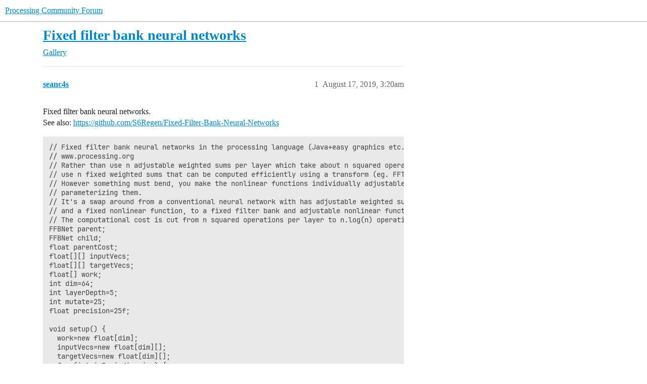

--- FILE ---
content_type: text/html; charset=utf-8
request_url: https://discourse.processing.org/t/fixed-filter-bank-neural-networks/13424
body_size: 6764
content:
<!DOCTYPE html>
<html lang="en">
  <head>
    <meta charset="utf-8">
    <title>Fixed filter bank neural networks - Gallery - Processing Community Forum</title>
    <meta name="description" content="Fixed filter bank neural networks. 
See also: https://github.com/S6Regen/Fixed-Filter-Bank-Neural-Networks 
// Fixed filter bank neural networks in the processing language (Java+easy graphics etc.)
// www.processing.org
&amp;hellip;">
    <meta name="generator" content="Discourse 2026.1.0-latest - https://github.com/discourse/discourse version c19ce97172adbb1f05f563e0235c3e6670e98f9c">
<link rel="icon" type="image/png" href="https://canada1.discourse-cdn.com/flex036/uploads/processingfoundation1/optimized/3X/7/8/787636d95b1df7b9642c89ab8afd8c374c3bc777_2_32x32.png">
<link rel="apple-touch-icon" type="image/png" href="https://canada1.discourse-cdn.com/flex036/uploads/processingfoundation1/optimized/3X/2/a/2a1ec9c782838860b5f011cc37fdada4bc86f187_2_180x180.png">
<meta name="theme-color" media="all" content="#fff">

<meta name="color-scheme" content="light">

<meta name="viewport" content="width=device-width, initial-scale=1.0, minimum-scale=1.0, viewport-fit=cover">
<link rel="canonical" href="https://discourse.processing.org/t/fixed-filter-bank-neural-networks/13424" />


<link rel="search" type="application/opensearchdescription+xml" href="https://discourse.processing.org/opensearch.xml" title="Processing Community Forum Search">

    
    <link href="https://yyz2.discourse-cdn.com/flex036/stylesheets/color_definitions_light-default_-1_2_a0759d22bd5f5a275cda3f0beb99d8f0d197bcba.css?__ws=discourse.processing.org" media="all" rel="stylesheet" class="light-scheme"/>

<link href="https://yyz2.discourse-cdn.com/flex036/stylesheets/common_138e8dc21664439fd0e21e5a0ecdfe2ba4573f22.css?__ws=discourse.processing.org" media="all" rel="stylesheet" data-target="common"  />

  <link href="https://yyz2.discourse-cdn.com/flex036/stylesheets/mobile_138e8dc21664439fd0e21e5a0ecdfe2ba4573f22.css?__ws=discourse.processing.org" media="(max-width: 39.99999rem)" rel="stylesheet" data-target="mobile"  />
  <link href="https://yyz2.discourse-cdn.com/flex036/stylesheets/desktop_138e8dc21664439fd0e21e5a0ecdfe2ba4573f22.css?__ws=discourse.processing.org" media="(min-width: 40rem)" rel="stylesheet" data-target="desktop"  />



    <link href="https://yyz2.discourse-cdn.com/flex036/stylesheets/checklist_138e8dc21664439fd0e21e5a0ecdfe2ba4573f22.css?__ws=discourse.processing.org" media="all" rel="stylesheet" data-target="checklist"  />
    <link href="https://yyz2.discourse-cdn.com/flex036/stylesheets/discourse-adplugin_138e8dc21664439fd0e21e5a0ecdfe2ba4573f22.css?__ws=discourse.processing.org" media="all" rel="stylesheet" data-target="discourse-adplugin"  />
    <link href="https://yyz2.discourse-cdn.com/flex036/stylesheets/discourse-ai_138e8dc21664439fd0e21e5a0ecdfe2ba4573f22.css?__ws=discourse.processing.org" media="all" rel="stylesheet" data-target="discourse-ai"  />
    <link href="https://yyz2.discourse-cdn.com/flex036/stylesheets/discourse-cakeday_138e8dc21664439fd0e21e5a0ecdfe2ba4573f22.css?__ws=discourse.processing.org" media="all" rel="stylesheet" data-target="discourse-cakeday"  />
    <link href="https://yyz2.discourse-cdn.com/flex036/stylesheets/discourse-chat-integration_138e8dc21664439fd0e21e5a0ecdfe2ba4573f22.css?__ws=discourse.processing.org" media="all" rel="stylesheet" data-target="discourse-chat-integration"  />
    <link href="https://yyz2.discourse-cdn.com/flex036/stylesheets/discourse-details_138e8dc21664439fd0e21e5a0ecdfe2ba4573f22.css?__ws=discourse.processing.org" media="all" rel="stylesheet" data-target="discourse-details"  />
    <link href="https://yyz2.discourse-cdn.com/flex036/stylesheets/discourse-github_138e8dc21664439fd0e21e5a0ecdfe2ba4573f22.css?__ws=discourse.processing.org" media="all" rel="stylesheet" data-target="discourse-github"  />
    <link href="https://yyz2.discourse-cdn.com/flex036/stylesheets/discourse-lazy-videos_138e8dc21664439fd0e21e5a0ecdfe2ba4573f22.css?__ws=discourse.processing.org" media="all" rel="stylesheet" data-target="discourse-lazy-videos"  />
    <link href="https://yyz2.discourse-cdn.com/flex036/stylesheets/discourse-local-dates_138e8dc21664439fd0e21e5a0ecdfe2ba4573f22.css?__ws=discourse.processing.org" media="all" rel="stylesheet" data-target="discourse-local-dates"  />
    <link href="https://yyz2.discourse-cdn.com/flex036/stylesheets/discourse-math_138e8dc21664439fd0e21e5a0ecdfe2ba4573f22.css?__ws=discourse.processing.org" media="all" rel="stylesheet" data-target="discourse-math"  />
    <link href="https://yyz2.discourse-cdn.com/flex036/stylesheets/discourse-narrative-bot_138e8dc21664439fd0e21e5a0ecdfe2ba4573f22.css?__ws=discourse.processing.org" media="all" rel="stylesheet" data-target="discourse-narrative-bot"  />
    <link href="https://yyz2.discourse-cdn.com/flex036/stylesheets/discourse-presence_138e8dc21664439fd0e21e5a0ecdfe2ba4573f22.css?__ws=discourse.processing.org" media="all" rel="stylesheet" data-target="discourse-presence"  />
    <link href="https://yyz2.discourse-cdn.com/flex036/stylesheets/discourse-solved_138e8dc21664439fd0e21e5a0ecdfe2ba4573f22.css?__ws=discourse.processing.org" media="all" rel="stylesheet" data-target="discourse-solved"  />
    <link href="https://yyz2.discourse-cdn.com/flex036/stylesheets/footnote_138e8dc21664439fd0e21e5a0ecdfe2ba4573f22.css?__ws=discourse.processing.org" media="all" rel="stylesheet" data-target="footnote"  />
    <link href="https://yyz2.discourse-cdn.com/flex036/stylesheets/hosted-site_138e8dc21664439fd0e21e5a0ecdfe2ba4573f22.css?__ws=discourse.processing.org" media="all" rel="stylesheet" data-target="hosted-site"  />
    <link href="https://yyz2.discourse-cdn.com/flex036/stylesheets/poll_138e8dc21664439fd0e21e5a0ecdfe2ba4573f22.css?__ws=discourse.processing.org" media="all" rel="stylesheet" data-target="poll"  />
    <link href="https://yyz2.discourse-cdn.com/flex036/stylesheets/spoiler-alert_138e8dc21664439fd0e21e5a0ecdfe2ba4573f22.css?__ws=discourse.processing.org" media="all" rel="stylesheet" data-target="spoiler-alert"  />
    <link href="https://yyz2.discourse-cdn.com/flex036/stylesheets/discourse-ai_mobile_138e8dc21664439fd0e21e5a0ecdfe2ba4573f22.css?__ws=discourse.processing.org" media="(max-width: 39.99999rem)" rel="stylesheet" data-target="discourse-ai_mobile"  />
    <link href="https://yyz2.discourse-cdn.com/flex036/stylesheets/discourse-solved_mobile_138e8dc21664439fd0e21e5a0ecdfe2ba4573f22.css?__ws=discourse.processing.org" media="(max-width: 39.99999rem)" rel="stylesheet" data-target="discourse-solved_mobile"  />
    <link href="https://yyz2.discourse-cdn.com/flex036/stylesheets/discourse-ai_desktop_138e8dc21664439fd0e21e5a0ecdfe2ba4573f22.css?__ws=discourse.processing.org" media="(min-width: 40rem)" rel="stylesheet" data-target="discourse-ai_desktop"  />
    <link href="https://yyz2.discourse-cdn.com/flex036/stylesheets/poll_desktop_138e8dc21664439fd0e21e5a0ecdfe2ba4573f22.css?__ws=discourse.processing.org" media="(min-width: 40rem)" rel="stylesheet" data-target="poll_desktop"  />

  <link href="https://yyz2.discourse-cdn.com/flex036/stylesheets/common_theme_4_ee4f4e6256580fc6a2935815be7473c5e3f919d5.css?__ws=discourse.processing.org" media="all" rel="stylesheet" data-target="common_theme" data-theme-id="4" data-theme-name="unformatted code detector"/>
<link href="https://yyz2.discourse-cdn.com/flex036/stylesheets/common_theme_3_2cad8533c7de49ea46a777a8ac5bd6473b83c26b.css?__ws=discourse.processing.org" media="all" rel="stylesheet" data-target="common_theme" data-theme-id="3" data-theme-name="unhide preformatted text button"/>
    
    

    
    
        <link rel="alternate nofollow" type="application/rss+xml" title="RSS feed of &#39;Fixed filter bank neural networks&#39;" href="https://discourse.processing.org/t/fixed-filter-bank-neural-networks/13424.rss" />
    <meta property="og:site_name" content="Processing Community Forum" />
<meta property="og:type" content="website" />
<meta name="twitter:card" content="summary_large_image" />
<meta name="twitter:image" content="https://canada1.discourse-cdn.com/flex036/uploads/processingfoundation1/original/3X/8/9/899b53d84f374433d5d14317bc07e1b95799b5b4.png" />
<meta property="og:image" content="https://canada1.discourse-cdn.com/flex036/uploads/processingfoundation1/original/3X/2/a/2a1ec9c782838860b5f011cc37fdada4bc86f187.png" />
<meta property="og:url" content="https://discourse.processing.org/t/fixed-filter-bank-neural-networks/13424" />
<meta name="twitter:url" content="https://discourse.processing.org/t/fixed-filter-bank-neural-networks/13424" />
<meta property="og:title" content="Fixed filter bank neural networks" />
<meta name="twitter:title" content="Fixed filter bank neural networks" />
<meta property="og:description" content="Fixed filter bank neural networks.  See also: https://github.com/S6Regen/Fixed-Filter-Bank-Neural-Networks  // Fixed filter bank neural networks in the processing language (Java+easy graphics etc.) // www.processing.org // Rather than use n adjustable weighted sums per layer which take about n squared operations // use n fixed weighted sums that can be computed efficiently using a transform (eg. FFT, WHT.) // However something must bend, you make the nonlinear functions individually adjustable b..." />
<meta name="twitter:description" content="Fixed filter bank neural networks.  See also: https://github.com/S6Regen/Fixed-Filter-Bank-Neural-Networks  // Fixed filter bank neural networks in the processing language (Java+easy graphics etc.) // www.processing.org // Rather than use n adjustable weighted sums per layer which take about n squared operations // use n fixed weighted sums that can be computed efficiently using a transform (eg. FFT, WHT.) // However something must bend, you make the nonlinear functions individually adjustable b..." />
<meta property="og:article:section" content="Gallery" />
<meta property="og:article:section:color" content="F1592A" />
<meta name="twitter:label1" value="Reading time" />
<meta name="twitter:data1" value="2 mins 🕑" />
<meta name="twitter:label2" value="Likes" />
<meta name="twitter:data2" value="2 ❤" />
<meta property="article:published_time" content="2019-08-17T03:20:46+00:00" />
<meta property="og:ignore_canonical" content="true" />


    <script type="application/ld+json">{"@context":"http://schema.org","@type":"QAPage","name":"Fixed filter bank neural networks","mainEntity":{"@type":"Question","name":"Fixed filter bank neural networks","text":"Fixed filter bank neural networks.\n\nSee also: <a href=\"https://github.com/S6Regen/Fixed-Filter-Bank-Neural-Networks\" rel=\"nofollow noopener\">https://github.com/S6Regen/Fixed-Filter-Bank-Neural-Networks<\/a>\n\n// Fixed filter bank neural networks in the processing language (Java+easy graphics etc.)\n\n// www.processing.org\n\n// Rather than use n adjustable weighted sums per layer which take about n squar&hellip;","upvoteCount":1,"answerCount":0,"datePublished":"2019-08-17T03:20:46.419Z","author":{"@type":"Person","name":"seanc4s","url":"https://discourse.processing.org/u/seanc4s"}}}</script>
  </head>
  <body class="crawler ">
    
    <header>
  <a href="/">Processing Community Forum</a>
</header>

    <div id="main-outlet" class="wrap" role="main">
        <div id="topic-title">
    <h1>
      <a href="/t/fixed-filter-bank-neural-networks/13424">Fixed filter bank neural networks</a>
    </h1>

      <div class="topic-category" itemscope itemtype="http://schema.org/BreadcrumbList">
          <span itemprop="itemListElement" itemscope itemtype="http://schema.org/ListItem">
            <a href="/c/gallery/21" class="badge-wrapper bullet" itemprop="item">
              <span class='badge-category-bg' style='background-color: #F1592A'></span>
              <span class='badge-category clear-badge'>
                <span class='category-name' itemprop='name'>Gallery</span>
              </span>
            </a>
            <meta itemprop="position" content="1" />
          </span>
      </div>

  </div>

  

    <div itemscope itemtype='http://schema.org/DiscussionForumPosting'>
      <meta itemprop='headline' content='Fixed filter bank neural networks'>
      <link itemprop='url' href='https://discourse.processing.org/t/fixed-filter-bank-neural-networks/13424'>
      <meta itemprop='datePublished' content='2019-08-17T03:20:46Z'>
        <meta itemprop='articleSection' content='Gallery'>
      <meta itemprop='keywords' content=''>
      <div itemprop='publisher' itemscope itemtype="http://schema.org/Organization">
        <meta itemprop='name' content='Processing Foundation, Inc.'>
          <div itemprop='logo' itemscope itemtype="http://schema.org/ImageObject">
            <meta itemprop='url' content='https://canada1.discourse-cdn.com/flex036/uploads/processingfoundation1/original/3X/6/d/6d1aa58a1166fbd482b924fd547c339b346e7e0d.png'>
          </div>
      </div>


          <div id='post_1'  class='topic-body crawler-post'>
            <div class='crawler-post-meta'>
              <span class="creator" itemprop="author" itemscope itemtype="http://schema.org/Person">
                <a itemprop="url" rel='nofollow' href='https://discourse.processing.org/u/seanc4s'><span itemprop='name'>seanc4s</span></a>
                
              </span>

                <link itemprop="mainEntityOfPage" href="https://discourse.processing.org/t/fixed-filter-bank-neural-networks/13424">


              <span class="crawler-post-infos">
                  <time  datetime='2019-08-17T03:20:46Z' class='post-time'>
                    August 17, 2019,  3:20am
                  </time>
                  <meta itemprop='dateModified' content='2019-08-17T03:20:46Z'>
              <span itemprop='position'>1</span>
              </span>
            </div>
            <div class='post' itemprop='text'>
              <p>Fixed filter bank neural networks.<br>
See also: <a href="https://github.com/S6Regen/Fixed-Filter-Bank-Neural-Networks" rel="nofollow noopener">https://github.com/S6Regen/Fixed-Filter-Bank-Neural-Networks</a></p>
<pre><code class="lang-auto">// Fixed filter bank neural networks in the processing language (Java+easy graphics etc.)
// www.processing.org
// Rather than use n adjustable weighted sums per layer which take about n squared operations
// use n fixed weighted sums that can be computed efficiently using a transform (eg. FFT, WHT.)
// However something must bend, you make the nonlinear functions individually adjustable by
// parameterizing them.
// It's a swap around from a conventional neural network with has adjustable weighted sum filters
// and a fixed nonlinear function, to a fixed filter bank and adjustable nonlinear functions.
// The computational cost is cut from n squared operations per layer to n.log(n) operations.
FFBNet parent;
FFBNet child;
float parentCost;
float[][] inputVecs;
float[][] targetVecs;
float[] work;
int dim=64;
int layerDepth=5;
int mutate=25;
float precision=25f;

void setup() {
  work=new float[dim];
  inputVecs=new float[dim][];
  targetVecs=new float[dim][];
  for (int i=0; i&lt;dim; i++) {
    inputVecs[i]=new float[dim];
    targetVecs[i]=new float[dim];
    inputVecs[i][i]=1f;
    for (int j=0; j&lt;dim; j++) {
      targetVecs[i][j]=sin(0.002*(i+dim)*j);
    }
  }
  parentCost=Float.POSITIVE_INFINITY;
  parent=new FFBNet(dim, layerDepth);
  child=new FFBNet(dim, layerDepth);
  size(256, 256);
  frameRate(100);
}

void draw() {
  for (int iter=0; iter&lt;1000; iter++) {
    System.arraycopy(parent.weights, 0, child.weights, 0, parent.weights.length);
    for (int i=0; i&lt;mutate; i++) {
      int rIdx=(int)random(0, child.weights.length);
      float v=child.weights[rIdx];
      float m=2f*exp(random(-precision, 0f));
      if (random(-1f, 1f)&lt;0f) m=-m;
      m+=v;
      if (m&gt;1f) m=v;
      if (m&lt;-1f) m=v;
      child.weights[rIdx]=m;
    }
    float childCost=0f;
    for (int i=0; i&lt;dim; i++) {
      child.recall(work, inputVecs[i]);
      for (int j=0; j&lt;dim; j++) {
        float d=targetVecs[i][j]-work[j];
        childCost+=d*d;
      }
    }
    if (childCost&lt;parentCost) {
      parentCost=childCost;
      float[] t=parent.weights;
      parent.weights=child.weights;
      child.weights=t;
    }
  }
  int ex=frameCount%dim;
  java.util.Arrays.fill(work, 0f);
  work[ex]=1f;
  parent.recall(work, work);
  background(0); // clear screen
  for (int i=0; i&lt;dim; i++) {
    fill(255, 0, 127); // draw color
    ellipse(i*4, 127+ 120*targetVecs[ex][i], 5, 5);
    fill(127, 0, 255); // draw color
    ellipse(i*4, 127+120*work[i], 5, 5);
  }
}  

// Fixed Filter Bank Neural Network 
class FFBNet { 
  int vecLen;
  int depth;
  float sc;
  float[] buffer;
  float[] weights;

  //   
  // inputLen must be 2,4,8,16,32... (int power of 2)
  FFBNet(int inputLen, int netDepth) {
    vecLen=2*inputLen;// double up the input dimension to allow ResNet type behavior etc.
    depth=netDepth;
    double s=Math.sqrt(1.0/vecLen); //scaling for 1 WHT
    sc=(float)(1.7*s*Math.pow(s, 1.0/depth)); // scaling for switch slope function, WHT and final WHT
    buffer=new float[vecLen];                 // 1.7=magic number obtained by trial and error
    weights=new float[2*depth*vecLen];
    for (int i=0; i&lt;weights.length; i++) {
      weights[i]=1f-2f*(float)Math.random(); // random initialization between -1 and 1
    }
  }

  void recall(float[] resultVec, float[] inVec) {
    int n=vecLen&gt;&gt;1;  // vecLen/2 Ie. length of inVec
    // sum squared of inVec
    float sumsq=0f;
    for (int i=0; i&lt;n; i++) {
      sumsq+=inVec[i]*inVec[i];
    }
    // sphering adjustment value
    float adj = 1f/ (float) Math.sqrt((sumsq/n) + 1e-20f);
    // prepare buffer. copy inVec to upper and lower half
    // adjust vector length to a constant value (sphering)
    // apply fixed random pattern of sign flips to
    // spread out the frequency spectrum
    int h=123456; // LCG seed
    for (int i=0; i&lt;n; i++) {
      h*=0x9E3779B9;  // LCG pseudorandom generator
      h+=0x6A09E667;
      float v=adj*inVec[i];
      // assign to buffer (high and low) with random sign flip
      int iv=Float.floatToRawIntBits(v);
      buffer[i]=Float.intBitsToFloat((h&amp;0x80000000)^iv); //msb of h
      buffer[i+n]=Float.intBitsToFloat(((h+h)&amp;0x80000000)^iv); // second msb of h
    }  
    int wIdx=0; // weight index
    for (int i=0; i&lt;depth; i++) { 
      whtBuffer();	
      for (int j=0; j&lt;vecLen; j++, wIdx+=2) {
        float b=buffer[j];
        // switch slope at zero nonlinear function
        // with scaling factor sc for WHTs, nonlinear function
        float wt=b&lt;0f?  weights[wIdx]:weights[wIdx+1];
        buffer[j]=sc*b*wt;
      }
    }
    whtBuffer();  // final WHT, smooths out switching noise from nonlinear functions etc.
    System.arraycopy(buffer, 0, resultVec, 0, resultVec.length);
  }

  // Walsh Hadamard Transform of buffer
  // No scaling appled (vector length after transform is greater)
  // Acts as a fixed filter bank of non-adjustable weighted sums.
  // with time complexity O(nlog(n))
  void whtBuffer() {
    int i, j, hs=1;
    float a, b;
    while (hs&lt;vecLen) {
      i=0;
      while (i&lt;vecLen) {
        j=i+hs;
        while (i&lt;j) {
          a=buffer[i];
          b=buffer[i+hs];
          buffer[i]=a+b;
          buffer[i+hs]=a-b;
          i+=1;
        }
        i+=hs;
      }
      hs+=hs;
    }
  }
}

</code></pre>
            </div>

            <div itemprop="interactionStatistic" itemscope itemtype="http://schema.org/InteractionCounter">
              <meta itemprop="interactionType" content="http://schema.org/LikeAction"/>
              <meta itemprop="userInteractionCount" content="1" />
              <span class='post-likes'>1 Like</span>
            </div>


            
          </div>
          <div id='post_2' itemprop='comment' itemscope itemtype='http://schema.org/Comment' class='topic-body crawler-post'>
            <div class='crawler-post-meta'>
              <span class="creator" itemprop="author" itemscope itemtype="http://schema.org/Person">
                <a itemprop="url" rel='nofollow' href='https://discourse.processing.org/u/seanc4s'><span itemprop='name'>seanc4s</span></a>
                
              </span>



              <span class="crawler-post-infos">
                  <time itemprop='datePublished' datetime='2019-08-18T12:05:41Z' class='post-time'>
                    August 18, 2019, 12:05pm
                  </time>
                  <meta itemprop='dateModified' content='2019-08-18T12:05:41Z'>
              <span itemprop='position'>2</span>
              </span>
            </div>
            <div class='post' itemprop='text'>
              <p>The transform algorithms are kinda fun on their own too.</p>
<pre><code class="lang-auto">// Walsh Hadamard transform (in place algorithm)
// Code: processing language (java!) www.processing.org
int k;
int len;
float[] data;
WHT wht;
void setup(){
  size(256,256);
  background(0);
  noLoop();
  k=8;
  len=1&lt;&lt;k;  // size is 2 to the power of 8=256
  data=new float[len];
  wht=new WHT(k);
  for(int i=0;i&lt;len;i++){
     java.util.Arrays.fill(data,0f); // zero array
     data[i]=1f;
     wht.transform(data);
     for(int j=0;j&lt;len;j++){
       if(data[j]&gt;0f){
         set(j,i,0xff0000ff);
       }else{
         set(j,i,0xff00ff00);
       }
     }
  }
  wht.transform(data); // (self) inverse of final transform
  println(data[255]);  // should be 1
  println(java.util.Arrays.toString(data)); //everything else should be zero
}

class WHT{
 final int size;
 final float recip;
 final float[] buffer;
 
 public WHT(int k){
   size=1&lt;&lt;k;  // size is 2 to the power of k
   recip=1f/sqrt(size); // 1 over the square root of size
   buffer=new float[size];
 }  
 
 // In place Walsh Hadamard transform
 public void transform(float[] vec){
   int i, j, hs = 1;
    while (hs &lt; size) {
      i = 0;
      while (i &lt; size) {
        j = i + hs;
        while (i &lt; j) {
          float a = vec[i];
          float b = vec[i + hs];
          vec[i] = a + b;
          vec[i + hs] = a - b;
          i += 1;
        }
        i += hs;
      }
      hs += hs;
    }
    for(int k=0;k&lt;size;k++){
      vec[k]*=recip;
    }
 }
}  

</code></pre>
<pre><code class="lang-auto">// Walsh Hadamard transform (out of place algorithm)
// Code: processing language (java!) www.processing.org
int k;
int len;
float[] data;
WHT wht;
void setup(){
  size(256,256);
  background(0);
  noLoop();
  k=8;
  len=1&lt;&lt;k;  // size is 2 to the power of 8=256
  data=new float[len];
  wht=new WHT(k);
  for(int i=0;i&lt;len;i++){
     java.util.Arrays.fill(data,0f); // zero array
     data[i]=1f;
     wht.transform(data);
     for(int j=0;j&lt;len;j++){
       if(data[j]&gt;0f){
         set(j,i,0xff0000ff);
       }else{
         set(j,i,0xff00ff00);
       }
     }
  }
  wht.transform(data); // (self) inverse of final transform
  println(data[255]);  // should be 1
  println(java.util.Arrays.toString(data)); //everything else should be zero
}

class WHT{
 final int k;
 final int size;
 final int halfSize;
 final float recip;
 final float[] buffer;
 
 public WHT(int k){
   this.k=k;
   size=1&lt;&lt;k;  // size is 2 to the power of k
   halfSize=1&lt;&lt;(k-1);
   recip=1f/sqrt(2); // 1 over the square root of 2
   buffer=new float[size];
 }  
 
 // Out of place Walsh Hadamard transform
 // Useful to know but typically memory bandwidth
 // constrained. Can use with CPU registers.
 public void transform(float[] vec){
   for(int i=0;i&lt;k;i++){ // k out of place steps
     hStep(vec);
   }  
 }

//Go through the input data pairwise.
//Put the sum in the lower half of a new array.
//Put the difference in the upper half of the new array.
 public void hStep(float[] vec){
   for(int i=0;i&lt;halfSize;i++){
     float a=vec[i+i];    // access vec pairwise
     float b=vec[i+i+1];  // sequentially
     buffer[i]=a+b;       // in lower half of buffer
     buffer[i+halfSize]=a-b;  // in upper part of buffer
   }
   for(int i=0;i&lt;size;i++){
     vec[i]=recip*buffer[i];  //scale and transfer back
   }                          //scaling can be combined
 }  
}  


</code></pre>
<p>Especially the out of place algorithm because it is so simple.  The out of place algorithm is inefficient on modern CPUs but would work well with specialized hardware.</p>
            </div>

            <div itemprop="interactionStatistic" itemscope itemtype="http://schema.org/InteractionCounter">
              <meta itemprop="interactionType" content="http://schema.org/LikeAction"/>
              <meta itemprop="userInteractionCount" content="1" />
              <span class='post-likes'>1 Like</span>
            </div>


            
          </div>
    </div>


    <div id="related-topics" class="more-topics__list " role="complementary" aria-labelledby="related-topics-title">
  <h3 id="related-topics-title" class="more-topics__list-title">
    Related topics
  </h3>
  <div class="topic-list-container" itemscope itemtype='http://schema.org/ItemList'>
    <meta itemprop='itemListOrder' content='http://schema.org/ItemListOrderDescending'>
    <table class='topic-list'>
      <thead>
        <tr>
          <th>Topic</th>
          <th></th>
          <th class="replies">Replies</th>
          <th class="views">Views</th>
          <th>Activity</th>
        </tr>
      </thead>
      <tbody>
          <tr class="topic-list-item" id="topic-list-item-19274">
            <td class="main-link" itemprop='itemListElement' itemscope itemtype='http://schema.org/ListItem'>
              <meta itemprop='position' content='1'>
              <span class="link-top-line">
                <a itemprop='url' href='https://discourse.processing.org/t/fixed-filter-bank-neural-networks-again/19274' class='title raw-link raw-topic-link'>Fixed Filter Bank Neural Networks again</a>
              </span>
              <div class="link-bottom-line">
                  <a href='/c/gallery/21' class='badge-wrapper bullet'>
                    <span class='badge-category-bg' style='background-color: #F1592A'></span>
                    <span class='badge-category clear-badge'>
                      <span class='category-name'>Gallery</span>
                    </span>
                  </a>
                  <div class="discourse-tags">
                  </div>
              </div>
            </td>
            <td class="replies">
              <span class='posts' title='posts'>0</span>
            </td>
            <td class="views">
              <span class='views' title='views'>331</span>
            </td>
            <td>
              April 1, 2020
            </td>
          </tr>
          <tr class="topic-list-item" id="topic-list-item-45814">
            <td class="main-link" itemprop='itemListElement' itemscope itemtype='http://schema.org/ListItem'>
              <meta itemprop='position' content='2'>
              <span class="link-top-line">
                <a itemprop='url' href='https://discourse.processing.org/t/switchnet-neural-network-examples/45814' class='title raw-link raw-topic-link'>SwitchNet Neural network examples</a>
              </span>
              <div class="link-bottom-line">
                  <a href='/c/gallery/21' class='badge-wrapper bullet'>
                    <span class='badge-category-bg' style='background-color: #F1592A'></span>
                    <span class='badge-category clear-badge'>
                      <span class='category-name'>Gallery</span>
                    </span>
                  </a>
                  <div class="discourse-tags">
                  </div>
              </div>
            </td>
            <td class="replies">
              <span class='posts' title='posts'>9</span>
            </td>
            <td class="views">
              <span class='views' title='views'>192</span>
            </td>
            <td>
              April 3, 2025
            </td>
          </tr>
          <tr class="topic-list-item" id="topic-list-item-33220">
            <td class="main-link" itemprop='itemListElement' itemscope itemtype='http://schema.org/ListItem'>
              <meta itemprop='position' content='3'>
              <span class="link-top-line">
                <a itemprop='url' href='https://discourse.processing.org/t/switch-net-4-neural-network/33220' class='title raw-link raw-topic-link'>Switch Net 4 - Neural Network</a>
              </span>
              <div class="link-bottom-line">
                  <a href='/c/gallery/21' class='badge-wrapper bullet'>
                    <span class='badge-category-bg' style='background-color: #F1592A'></span>
                    <span class='badge-category clear-badge'>
                      <span class='category-name'>Gallery</span>
                    </span>
                  </a>
                  <div class="discourse-tags">
                  </div>
              </div>
            </td>
            <td class="replies">
              <span class='posts' title='posts'>18</span>
            </td>
            <td class="views">
              <span class='views' title='views'>1660</span>
            </td>
            <td>
              March 29, 2022
            </td>
          </tr>
          <tr class="topic-list-item" id="topic-list-item-11512">
            <td class="main-link" itemprop='itemListElement' itemscope itemtype='http://schema.org/ListItem'>
              <meta itemprop='position' content='4'>
              <span class="link-top-line">
                <a itemprop='url' href='https://discourse.processing.org/t/flaw-in-current-neural-networks/11512' class='title raw-link raw-topic-link'>Flaw in current neural networks</a>
              </span>
              <div class="link-bottom-line">
                  <a href='/c/gallery/21' class='badge-wrapper bullet'>
                    <span class='badge-category-bg' style='background-color: #F1592A'></span>
                    <span class='badge-category clear-badge'>
                      <span class='category-name'>Gallery</span>
                    </span>
                  </a>
                  <div class="discourse-tags">
                  </div>
              </div>
            </td>
            <td class="replies">
              <span class='posts' title='posts'>10</span>
            </td>
            <td class="views">
              <span class='views' title='views'>2107</span>
            </td>
            <td>
              June 29, 2019
            </td>
          </tr>
          <tr class="topic-list-item" id="topic-list-item-21641">
            <td class="main-link" itemprop='itemListElement' itemscope itemtype='http://schema.org/ListItem'>
              <meta itemprop='position' content='5'>
              <span class="link-top-line">
                <a itemprop='url' href='https://discourse.processing.org/t/fast-transform-neural-networks-associative-memory/21641' class='title raw-link raw-topic-link'>Fast Transform Neural Networks + Associative Memory</a>
              </span>
              <div class="link-bottom-line">
                  <a href='/c/gallery/21' class='badge-wrapper bullet'>
                    <span class='badge-category-bg' style='background-color: #F1592A'></span>
                    <span class='badge-category clear-badge'>
                      <span class='category-name'>Gallery</span>
                    </span>
                  </a>
                  <div class="discourse-tags">
                  </div>
              </div>
            </td>
            <td class="replies">
              <span class='posts' title='posts'>0</span>
            </td>
            <td class="views">
              <span class='views' title='views'>308</span>
            </td>
            <td>
              June 7, 2020
            </td>
          </tr>
      </tbody>
    </table>
  </div>
</div>





    </div>
    <footer class="container wrap">
  <nav class='crawler-nav'>
    <ul>
      <li itemscope itemtype='http://schema.org/SiteNavigationElement'>
        <span itemprop='name'>
          <a href='/' itemprop="url">Home </a>
        </span>
      </li>
      <li itemscope itemtype='http://schema.org/SiteNavigationElement'>
        <span itemprop='name'>
          <a href='/categories' itemprop="url">Categories </a>
        </span>
      </li>
      <li itemscope itemtype='http://schema.org/SiteNavigationElement'>
        <span itemprop='name'>
          <a href='/guidelines' itemprop="url">Guidelines </a>
        </span>
      </li>
        <li itemscope itemtype='http://schema.org/SiteNavigationElement'>
          <span itemprop='name'>
            <a href='/tos' itemprop="url">Terms of Service </a>
          </span>
        </li>
        <li itemscope itemtype='http://schema.org/SiteNavigationElement'>
          <span itemprop='name'>
            <a href='/privacy' itemprop="url">Privacy Policy </a>
          </span>
        </li>
    </ul>
  </nav>
  <p class='powered-by-link'>Powered by <a href="https://www.discourse.org">Discourse</a>, best viewed with JavaScript enabled</p>
</footer>

    
    
  </body>
  
</html>


--- FILE ---
content_type: text/css
request_url: https://yyz2.discourse-cdn.com/flex036/stylesheets/checklist_138e8dc21664439fd0e21e5a0ecdfe2ba4573f22.css?__ws=discourse.processing.org
body_size: 684
content:
span.chcklst-stroked{text-decoration:line-through}span.chcklst-box{cursor:pointer;display:inline-flex;vertical-align:text-bottom}span.chcklst-box:not(.checked).fa-square-o::before{background-color:var(--primary);content:"";mask:url("data:image/svg+xml;charset=utf8,%3Csvg aria-hidden='true' role='img' xmlns='http://www.w3.org/2000/svg' width='14px' height='16px' viewBox='0 0 448 512'%3E%3Cpath d='M400 32H48C21.5 32 0 53.5 0 80v352c0 26.5 21.5 48 48 48h352c26.5 0 48-21.5 48-48V80c0-26.5-21.5-48-48-48zm-6 400H54c-3.3 0-6-2.7-6-6V86c0-3.3 2.7-6 6-6h340c3.3 0 6 2.7 6 6v340c0 3.3-2.7 6-6 6z'%3E%3C/path%3E%3C/svg%3E") no-repeat 50% 50%;mask-size:cover;width:1em;height:1em}span.chcklst-box:not(.checked).fa-square::before{background-color:var(--primary);content:"";mask:url("data:image/svg+xml;charset=utf8,%3Csvg aria-hidden='true' role='img' xmlns='http://www.w3.org/2000/svg' width='14px' height='16px' viewBox='0 0 448 512'%3E%3Cpath d='M400 32H48C21.5 32 0 53.5 0 80v352c0 26.5 21.5 48 48 48h352c26.5 0 48-21.5 48-48V80c0-26.5-21.5-48-48-48z'%3E%3C/path%3E%3C/svg%3E") no-repeat 50% 50%;mask-size:cover;width:1em;height:1em}span.chcklst-box.checked::before{background-color:var(--primary);content:"";mask:url("data:image/svg+xml;charset=utf8,%3Csvg aria-hidden='true' role='img' xmlns='http://www.w3.org/2000/svg' width='14px' height='16px' viewBox='0 0 448 512'%3E%3Cpath d='M400 480H48c-26.51 0-48-21.49-48-48V80c0-26.51 21.49-48 48-48h352c26.51 0 48 21.49 48 48v352c0 26.51-21.49 48-48 48zm-204.686-98.059l184-184c6.248-6.248 6.248-16.379 0-22.627l-22.627-22.627c-6.248-6.248-16.379-6.249-22.628 0L184 302.745l-70.059-70.059c-6.248-6.248-16.379-6.248-22.628 0l-22.627 22.627c-6.248 6.248-6.248 16.379 0 22.627l104 104c6.249 6.25 16.379 6.25 22.628.001z'%3E%3C/path%3E%3C/svg%3E") no-repeat 50% 50%;mask-size:cover;width:1em;height:1em}span.chcklst-box.checked.fa-square-check-o::before{background-color:var(--primary);content:"";mask:url("data:image/svg+xml;charset=utf8,%3Csvg aria-hidden='true' role='img' xmlns='http://www.w3.org/2000/svg' width='14px' height='16px' viewBox='0 0 448 512'%3E%3Cpath d='M400 32H48C21.49 32 0 53.49 0 80v352c0 26.51 21.49 48 48 48h352c26.51 0 48-21.49 48-48V80c0-26.51-21.49-48-48-48zm0 400H48V80h352v352zm-35.864-241.724L191.547 361.48c-4.705 4.667-12.303 4.637-16.97-.068l-90.781-91.516c-4.667-4.705-4.637-12.303.069-16.971l22.719-22.536c4.705-4.667 12.303-4.637 16.97.069l59.792 60.277 141.352-140.216c4.705-4.667 12.303-4.637 16.97.068l22.536 22.718c4.667 4.706 4.637 12.304-.068 16.971z'%3E%3C/path%3E%3C/svg%3E") no-repeat 50% 50%;mask-size:cover;width:1em;height:1em}span.chcklst-box.readonly{pointer-events:none}span.chcklst-box.hidden{display:none}ul li.has-checkbox{list-style-type:none}ul li.has-checkbox .list-item-checkbox{margin-left:-1.33em}.fa-spin{display:inline-flex;vertical-align:text-bottom;animation:fa-spin 2s infinite linear;width:1em;height:1em}@keyframes fa-spin{0%{transform:rotate(0deg)}100%{transform:rotate(1turn)}}.ProseMirror li:has(p:first-of-type>span.chcklst-box){list-style-type:none}.ProseMirror li:has(p:first-of-type>span.chcklst-box) .chcklst-box:first-of-type{margin-left:-1.33em}
/*# sourceMappingURL=checklist_138e8dc21664439fd0e21e5a0ecdfe2ba4573f22.css.map?__ws=discourse.processing.org */

--- FILE ---
content_type: text/css
request_url: https://yyz2.discourse-cdn.com/flex036/stylesheets/discourse-narrative-bot_138e8dc21664439fd0e21e5a0ecdfe2ba4573f22.css?__ws=discourse.processing.org
body_size: -145
content:
article[data-user-id="-2"] div.cooked iframe{border:0}
/*# sourceMappingURL=discourse-narrative-bot_138e8dc21664439fd0e21e5a0ecdfe2ba4573f22.css.map?__ws=discourse.processing.org */

--- FILE ---
content_type: text/css
request_url: https://yyz2.discourse-cdn.com/flex036/stylesheets/common_theme_4_ee4f4e6256580fc6a2935815be7473c5e3f919d5.css?__ws=discourse.processing.org
body_size: 55
content:
.modal-ucd-warning .modal-body{padding:0 15px}.modal-ucd-warning .checkbox-label{display:flex;justify-content:flex-end;margin:15px 0}.modal-ucd-warning .action-buttons{display:flex;align-items:center;justify-content:space-between;margin:15px 0}
/*# sourceMappingURL=common_theme_4_ee4f4e6256580fc6a2935815be7473c5e3f919d5.css.map?__ws=discourse.processing.org */


--- FILE ---
content_type: text/css
request_url: https://yyz2.discourse-cdn.com/flex036/stylesheets/common_theme_3_2cad8533c7de49ea46a777a8ac5bd6473b83c26b.css?__ws=discourse.processing.org
body_size: -97
content:
.select-kit.dropdown-select-box.toolbar-popup-menu-options li[data-value=applyFormatCode]{display:none}
/*# sourceMappingURL=common_theme_3_2cad8533c7de49ea46a777a8ac5bd6473b83c26b.css.map?__ws=discourse.processing.org */

--- FILE ---
content_type: text/css
request_url: https://yyz2.discourse-cdn.com/flex036/stylesheets/mobile_138e8dc21664439fd0e21e5a0ecdfe2ba4573f22.css?__ws=discourse.processing.org
body_size: 4474
content:
.push-notification-prompt .consent_banner{margin-bottom:30px}.list-container .full-width{margin-left:0}.topic-list-body{border-width:1px}body:has(.topic-replies-toggle-wrapper) .topic-list-body{border-width:0}.topic-list .num.posts-map{font-size:var(--font-up-2);padding:0}.topic-list .num.posts-map>button,.topic-list .num.posts-map>a{padding:0}.topic-list .num.activity a{padding:0}.topic-list .topic-excerpt{display:block;padding-right:0;width:120%}.topic-list .topic-excerpt-more{color:var(--tertiary)}.topic-list .right{margin-left:55px}.topic-list .topic-list-data{padding:7px 0;max-width:300px}.topic-list .main-link{line-height:var(--line-height-medium);position:relative;font-size:var(--font-up-1)}.topic-list .main-link a.title{color:var(--primary);padding:0}.topic-list .main-link .topic-statuses a{line-height:.8;color:var(--primary-medium)}.topic-list .badge-notification,.topic-list .category-topic-link td.num .badge-notification{position:relative;display:inline-block;top:-1px;font-size:var(--font-0);line-height:var(--line-height-small);padding:.15em .4em .2em .4em}.topic-list .badge-notification .d-icon,.topic-list .category-topic-link td.num .badge-notification .d-icon{color:var(--secondary)}.topic-list .badge-notification.new-topic::before,.topic-list .category-topic-link td.num .badge-notification.new-topic::before{margin-right:0}.topic-list .badge-notification.new-topic,.topic-list .category-topic-link td.num .badge-notification.new-topic{padding:0}.topic-list .category-topic-link td.num .badge-notification.unread-posts{color:var(--secondary)}.topic-list .topic-item-stats{position:relative;display:flex;align-items:baseline;margin-top:.5em;z-index:1}.topic-list .topic-item-stats span.relative-date{vertical-align:text-top}.topic-list .topic-item-stats .num.activity{margin-left:auto;font-size:var(--font-down-1)}.topic-list .topic-item-stats .category a{max-width:160px}.topic-list .topic-item-stats .num .d-icon{color:var(--primary-medium)}.topic-list .topic-item-stats__category-tags{margin-right:.5em;max-width:90%;line-height:var(--line-height-medium)}.topic-list .topic-item-stats__category-tags .badge-category__wrapper{vertical-align:bottom;margin-right:.5em;max-width:100%}.topic-list .topic-item-stats__category-tags .badge-wrapper,.topic-list .topic-item-stats__category-tags .discourse-tag{pointer-events:none}.topic-list .topic-item-stats__category-tags .discourse-tags{display:inline}.topic-list .topic-item-stats__category-tags .discourse-tags__tag-separator{position:absolute;display:inline-block;vertical-align:middle;margin-left:-0.5em;margin-top:.25em}.topic-list .topic-item-stats__category-tags .discourse-tags .discourse-tag{margin:0 .5em 0 0}.topic-list .topic-item-stats__category-tags .badge-wrapper{max-width:100%;vertical-align:bottom}.topic-list .age{white-space:nowrap}.topic-list .age a{color:var(--primary-medium)}.categories-list .category-list{margin-bottom:2em}.categories-list .category-list td{padding:12px 5px;color:var(--primary-med-or-secondary-high);vertical-align:top}.categories-list .category-list th{padding:10px 0 0}.categories-list .category-list td:first-of-type{padding-left:10px}.categories-list .category-list tbody{border-top:none}.categories-list .category-list tbody .category{border-left:6px solid}.category-list-item.category{box-sizing:border-box}.category-list-item.category tr:first-of-type{border:none}.category-list-item.category *,.category-list-item.category *::before,.category-list-item.category *::after{box-sizing:inherit}.category-list-item.category .posts{vertical-align:top}.category-list-item.category .age{margin-left:5px}.category-list-item.category .coldmap-high{opacity:.4}.category-list-item.category .coldmap-med{opacity:.6}.category-list-item.category .coldmap-low{opacity:.8}.subcategory-list-item.category{display:block;width:calc(100% + 20px);margin:1.25em 10px 0;border-bottom:none !important;border-top:1px solid var(--content-border-color) !important}.subcategory-list-item.category:last-of-type{margin-top:0;margin-bottom:1.25em;border-bottom:1px solid var(--content-border-color) !important}.subcategory-list-item.category td:first-of-type{padding:12px 0}.subcategory-list-item.category .category-logo.aspect-image{display:none}.subcategory-list-item.category .subcategories{padding-left:10px}tr.category-topic-link{border-bottom:1px solid var(--content-border-color)}tr.category-topic-link:last-of-type{border-bottom:none}.category-list-item,.subcategory-list-item{padding:0 0 0 3px;border-left:6px solid}.category-list-item h3,.category-list-item h4,.subcategory-list-item h3,.subcategory-list-item h4{max-width:100%;padding:0 0 0 10px}.category-list-item h3 .d-icon,.category-list-item h4 .d-icon,.subcategory-list-item h3 .d-icon,.subcategory-list-item h4 .d-icon{margin-right:5px}.category-list-item h3 a[href],.category-list-item h4 a[href],.subcategory-list-item h3 a[href],.subcategory-list-item h4 a[href]{color:var(--primary)}.category-list-item h3,.subcategory-list-item h3{font-size:var(--font-up-2)}.category-list-item h4,.subcategory-list-item h4{font-size:var(--font-up-1)}.category-list-item .category-name,.subcategory-list-item .category-name{max-width:80vw}.category-list-item .category-topic-link .main-link,.category-list-item .subcategories-list td,.category-list-item .category-description td,.subcategory-list-item .category-topic-link .main-link,.subcategory-list-item .subcategories-list td,.subcategory-list-item .category-description td{padding-left:10px}.category-list-item .category-topic-link .main-link .age,.subcategory-list-item .category-topic-link .main-link .age{font-size:var(--font-down-1)}.category-list-item .category-description td,.subcategory-list-item .category-description td{padding-top:0;padding-bottom:15px}.category-list-item .subcategories-list,.subcategory-list-item .subcategories-list{border-bottom:none}.category-list-item .subcategories-list td,.subcategory-list-item .subcategories-list td{padding-top:15px}.category-list-item .category-topic-link .num,.subcategory-list-item .category-topic-link .num{white-space:nowrap}.category-list-item .category-topic-link .topic-excerpt,.subcategory-list-item .category-topic-link .topic-excerpt{width:110%}.category-list-item .posters,.subcategory-list-item .posters{float:left}.category-list-item>footer,.subcategory-list-item>footer{border-top:1px solid var(--content-border-color);padding:7px 10px}.category-list-item>footer .category-stat,.subcategory-list-item>footer .category-stat{float:left;margin:3px 1em 0 0;font-weight:normal;font-size:var(--font-down-1)}.category-list-item>footer .category-stat .value,.subcategory-list-item>footer .category-stat .value{font-weight:bold}.category-list-item>footer .btn,.subcategory-list-item>footer .btn{float:right;margin-left:7px}.category-list-item{padding:.5em 0 .25em;border-top:1px solid var(--content-border-color) !important;border-bottom:1px solid var(--content-border-color) !important;margin:1em 0 2em}.category-box h3{margin:0 0 .5em 0}.category-topics-count a{color:var(--primary)}.topic-list-bottom{margin:20px 0 0 0}.dropdown,.multiselect{position:relative}.dropdown-toggle:active,.open .dropdown-toggle{outline:0}.fade.in{opacity:1}.category-heading p{font-size:var(--font-up-1);margin-bottom:.75em}.category-logo.aspect-image{display:block;margin:1.5em 0 1em}td .main-link{width:78%;display:inline-block}td .main-link a.title{padding:.33em .67em .33em 0;overflow-wrap:break-word}.category-list.with-topics .category-list-item .category-description{display:none}.category-list .category.muted a.category-title-link{color:var(--primary-medium);font-size:var(--font-down-1)}.muted-categories-link{margin-left:0}.topic-list-header{display:none}.topic-list.sticky-header .topic-list-header{display:table-header-group;position:sticky;z-index:3;top:var(--header-offset);background:var(--secondary)}.topic-list.sticky-header .topic-list-header tr{display:flex;align-items:center;border:none}.topic-list.sticky-header .topic-list-header .topic-list-data{display:none}.topic-list.sticky-header .topic-list-header .topic-list-data.bulk-select{display:inline-block}.topic-list.sticky-header .topic-list-header .topic-list-data.default{display:flex}.topic-list.sticky-header .topic-list-header .topic-list-data.default .bulk-select-topic-dropdown__count{display:none}.topic-list.sticky-header .topic-list-header button.bulk-select{padding-left:.85em}.bulk-select-topics{display:flex;flex-wrap:wrap;padding-left:.85em;gap:.5em;font-size:var(--font-down-1)}.bulk-select-topics .select-kit-collection{font-size:var(--font-up-1)}.topic-list-data .pull-left label{display:flex;width:45px;height:45px;justify-content:center;align-items:center}.topic-replies-toggle-wrapper{border-bottom:.15em solid var(--primary-low);width:100%;display:flex;justify-content:center;z-index:1;position:relative}.topic-replies-toggle-wrapper .topics-replies-toggle{flex-grow:1;background:none;border:none;padding:.75em;position:relative}.topic-replies-toggle-wrapper .topics-replies-toggle.active{color:var(--d-nav-color--active);background:var(--d-nav-bg-color--active)}.topic-replies-toggle-wrapper .topics-replies-toggle.active .d-icon{color:var(--d-nav-color--active)}.topic-replies-toggle-wrapper .topics-replies-toggle.active::after{content:"";position:absolute;left:0;bottom:0;right:0;height:var(--d-nav-underline-height);background:var(--d-nav-color--active)}.topic-replies-toggle-wrapper .topics-replies-toggle.active::after{height:.15em;bottom:-0.15em}.time-gap+.topic-post article{border-top:none}.time-gap .topic-avatar{display:none}.topic-post-visited+.topic-post>article{border-top:none}.topic-post>article{border-top:1px solid var(--content-border-color);padding:15px 0 8px 0}span.badge-posts{margin-right:5px}.show-replies{display:none}nav.post-controls{--control-space: 0.58em;--control-space-small: calc(var(--control-space) / 2);--control-space-large: calc(var(--control-space) * 1.3);overflow-x:auto}nav.post-controls .actions :first-child{margin-left:auto}nav.post-controls .actions .double-button button.button-count{padding:var(--control-space)}nav.post-controls .actions .double-button button.button-count+.toggle-like,nav.post-controls .actions .double-button button.button-count+.create-flag{padding:var(--control-space) var(--control-space-large) var(--control-space) var(--control-space-small)}nav.post-controls .actions .double-button button.button-count.regular-likes{padding:var(--control-space) var(--control-space-small) var(--control-space) var(--control-space-large)}nav.post-controls .actions button{padding:var(--control-space) var(--control-space-large)}nav.post-controls .actions button.expand-post{margin:var(--control-space) 0 var(--control-space) 0}nav.post-controls .show-replies{display:flex;align-items:center;padding:9px;border-radius:var(--d-button-border-radius)}nav.post-controls .show-replies .d-icon{padding-left:var(--control-space);margin-left:0 !important}nav.post-controls .show-replies[aria-expanded=true]{background:var(--primary-low);color:var(--primary-high);box-shadow:0 0 0 1px var(--primary-300);z-index:1;margin-left:1px}nav.post-controls .show-replies[aria-expanded=true] .d-icon{color:var(--primary-high)}nav.post-controls.replies-button-visible{display:flex;align-items:center}nav.post-controls.replies-button-visible .show-replies{display:flex}nav.post-controls.replies-button-visible .show-replies+.reply{margin-left:0}nav.post-controls.replies-button-visible .show-replies .d-icon{padding-left:var(--control-space)}nav.post-controls.replies-button-visible .actions{flex-grow:2}nav.post-controls button.reply .d-icon{color:var(--primary-high)}.post-admin-menu{bottom:-50px;left:135px}@media screen and (max-width: 374px){.post-admin-menu{left:50px}}.embedded-posts{position:relative;padding:.75em .5em .75em 0;max-width:100%;margin-left:0}.embedded-posts>div{display:flex;flex-direction:column;justify-content:center;position:relative;margin-bottom:1.5em}.embedded-posts>div .row::before{content:"";position:absolute;top:calc(-2px - .75em);width:1px;height:calc(100% + 1.5em + 5px);background:var(--primary-300);left:24px}.embedded-posts>div .topic-avatar{position:sticky;top:calc(var(--header-offset) + .5em);margin-right:15px}.embedded-posts>div .topic-body{display:flex;flex-direction:column;max-width:calc(100% - 32px);margin-left:auto;gap:.25em 0;padding-bottom:1.5em}.embedded-posts>div .topic-body .topic-meta-data.embedded-reply{margin-left:0}.embedded-posts>div .topic-body .topic-meta-data.embedded-reply h5 a{margin-left:10px}.embedded-posts>div .topic-body .topic-meta-data.embedded-reply .names{margin-bottom:.25em}.embedded-posts>div .topic-body .topic-meta-data.embedded-reply .names .user-title{display:none}.embedded-posts>div .topic-body .topic-meta-data.embedded-reply .names .second{flex-basis:auto}.embedded-posts>div .topic-body .topic-meta-data.embedded-reply .post-link-arrow{position:absolute;bottom:0}.embedded-posts>div .topic-body .topic-meta-data.embedded-reply .post-link-arrow .post-info.arrow{padding:.5em 0;margin-right:0;color:var(--primary-med-or-secondary-high);line-height:1}.embedded-posts>div .topic-body .topic-meta-data.embedded-reply .post-link-arrow .post-info.arrow:hover,.embedded-posts>div .topic-body .topic-meta-data.embedded-reply .post-link-arrow .post-info.arrow:focus{color:var(--primary-high)}.embedded-posts .collapse-up{position:relative;padding:6px;color:var(--primary-high);background:var(--primary-low);z-index:1;transform:translate(25%, -30%);box-shadow:0 0 0 1px var(--primary-300)}.archetype-private_message .embedded-posts .collapse-up{display:flex}.embedded-posts .collapse-up .d-icon{transform:scale(0.871)}.embedded-posts .collapse-up:hover,.embedded-posts .collapse-up:focus{background:var(--primary-300)}.embedded-posts .collapse-up:hover .d-icon,.embedded-posts .collapse-up:focus .d-icon{color:var(--primary)}.embedded-posts .load-more-replies{font-size:var(--font-down-1);position:absolute;left:50%;transform:translate(-50%, 150%);padding:.35em .5em}.post-action{float:right;margin-right:10px;clear:right}.post-action .relative-date{margin-left:5px}a.reply-to-tab{z-index:2;color:var(--primary-med-or-secondary-med);margin-right:.5em}.topic-post .boxed .contents{clear:both}span.post-count{background:var(--primary);color:var(--secondary);opacity:.8}#topic-title{z-index:2;margin:0;padding:0 0 1em}.quote-button.visible{z-index:600}.btn-group{margin-top:25px;position:relative}.dropdown-toggle{float:left;position:relative}.selected-posts{padding:.1em .7em}.select-posts button{display:none}button.select-post{display:inline-block}.deleted-user-avatar{font-size:var(--font-up-5)}span.btn-text{display:none}blockquote{clear:both;margin-left:0;margin-right:0}pre.codeblock-buttons code{padding-right:2.75em}.gap{padding:.25em 0}.posts-wrapper{position:relative}span.highlighted{background-color:var(--highlight-bg)}.topic-avatar{float:left;margin-right:10px;z-index:2}.topic-meta-data{margin-left:50px;font-size:var(--font-down-1)}.topic-meta-data .names{line-height:var(--line-height-medium);display:flex;flex-wrap:wrap}.topic-meta-data .names .full-name{font-weight:bold}.topic-meta-data .names .first{order:1}.topic-meta-data .names .poster-icon{order:2}.topic-meta-data .names .user-status-message-wrap{order:2}.topic-meta-data .names .second{order:3;flex-basis:100%}.topic-meta-data .names .user-title{order:4;flex-basis:100%}.topic-meta-data .names .user-badge-buttons{order:5}.topic-meta-data .names .user-badge-buttons .user-badge{padding-top:0}.topic-meta-data .names span{margin-right:.26em}.username.new-user a{color:var(--primary-low-mid)}.user-title{color:var(--primary-medium);overflow:hidden;margin-right:50px}.read-state{max-width:var(--d-wrap-padding-x);right:calc(var(--d-wrap-padding-x)*-1);font-size:6px}.read-state svg{right:-2px}.posts-filtered-notice{padding-right:8.5em;padding-bottom:max(1em,env(safe-area-inset-bottom));flex-wrap:wrap;justify-content:flex-start;margin:1em -9px;z-index:101}.posts-filtered-notice .filtered-replies-show-all{position:absolute;right:1em}.posts-filtered-notice .filtered-replies-viewing{text-align:left;width:100%}.posts-filtered-notice .filtered-avatar{margin-left:0}.posts-filtered-notice .filtered-avatar img.avatar{width:20px;height:20px}.open-popup-link{opacity:100%;margin-bottom:1rem}.placeholder .topic-body{width:100%}.fk-d-menu-modal.topic-map__links-content li a{padding:0}[data-content][data-identifier=usercard]{z-index:9999}.user-card,.group-card{max-width:95vw;margin:0;max-height:85vh;box-sizing:border-box}.user-card .first-row,.group-card .first-row{flex-wrap:wrap}.user-card .first-row .names,.group-card .first-row .names{flex:1 1 0;box-sizing:border-box}.user-card .first-row .user-card-avatar,.group-card .first-row .user-card-avatar{flex:0 0 auto}.user-card .first-row .usercard-controls,.group-card .first-row .usercard-controls{width:100%;display:flex;flex-wrap:wrap;margin-top:1em;gap:.5em}.user-card .first-row .usercard-controls li,.group-card .first-row .usercard-controls li{flex:1 0 45%;min-width:8em}.user-card .first-row .usercard-controls li:empty,.group-card .first-row .usercard-controls li:empty{display:none}.user-card .first-row .usercard-controls li button,.group-card .first-row .usercard-controls li button{margin:0}.user-card .first-row .usercard-controls li button .d-button-label,.group-card .first-row .usercard-controls li button .d-button-label{overflow:hidden;white-space:nowrap;text-overflow:ellipsis}.user-card .names__primary,.group-card .names__primary{font-size:var(--font-up-3)}.user-card .names__primary .d-icon,.group-card .names__primary .d-icon{font-size:var(--font-down-2)}.user-card .names__secondary,.group-card .names__secondary{font-size:var(--font-0)}.user-card .user-status,.group-card .user-status{font-size:var(--font-down-1)}.user-card .badge-section{display:grid;grid-template-columns:repeat(2, 1fr)}.user-card .badge-section .user-card-badge-link,.user-card .badge-section .more-user-badges{display:flex;box-sizing:border-box}.user-card .badge-section .user-card-badge-link a,.user-card .badge-section .more-user-badges a{width:100%;display:flex}.user-card .badge-section .user-badge{display:flex;margin:0;width:100%}.user-card .badge-section .user-badge .badge-display-name{overflow:hidden;text-overflow:ellipsis}.user-card .public-user-fields{max-height:40vh;overflow-y:auto}@media screen and (max-height: 550px){.user-card .public-user-fields{max-height:12vh}}.user-card .public-user-fields .public-user-field{display:-webkit-box;overflow:hidden;text-overflow:ellipsis;overflow-wrap:break-word;-webkit-line-clamp:3;-webkit-box-orient:vertical}.card-cloak{position:fixed;top:0;left:0;z-index:1101;height:100vh;width:100vw;background-color:rgba(0,0,0,.5);animation:fadein .2s}@media(prefers-reduced-motion){.card-cloak{animation-duration:0s}}.user-stream .name{vertical-align:middle}.user-stream .group-member-info .name{vertical-align:inherit}.login-welcome-header{box-sizing:border-box}.login-welcome-header .login-title{font-size:var(--font-up-5)}.login-welcome-header .login-subheader{font-size:var(--font-0)}.login-welcome-header .waving-hand{width:30px;height:30px}.more-topics__container .nav{margin-block:0 7px;border-bottom:1px solid var(--content-border-color)}.more-topics__container .nav li{position:relative;bottom:-1px}.more-topics__container .more-content-topics{padding:15px 0 15px 0}.more-topics__container .more-content-topics .badge-category,.more-topics__container .more-content-topics .badge-category-parent{font-size:var(--font-down-1);vertical-align:top}.more-topics__container .more-content-topics .suggested-topics-message{margin-top:1em}.fk-d-menu-modal.emoji-picker-content .emoji-picker{height:auto}html:not(.keyboard-visible.mobile-view) .fk-d-menu-modal.emoji-picker-content .d-modal__container{height:calc(var(--composer-vh, 1dvh)*100);max-height:100%}html:not(.keyboard-visible.mobile-view) .fk-d-menu-modal.emoji-picker-content .d-modal__container .emoji-picker__content{height:calc(var(--composer-vh, 1dvh)*100 - 50px - env(safe-area-inset-bottom))}html.keyboard-visible.mobile-view .fk-d-menu-modal.emoji-picker-content .d-modal__container .emoji-picker__content{height:calc(var(--composer-vh, 1dvh)*100 - 50px)}.fk-d-menu-modal.emoji-picker-content .d-modal__body{padding:0}.fk-d-menu-modal.emoji-picker-content .d-modal__container{align-self:flex-start}.fk-d-menu-modal.emoji-picker-content .emoji-picker__sections-nav{order:1;height:50px;width:100%;flex-direction:row;display:flex;box-sizing:border-box;overflow-y:hidden;overflow-x:auto}.fk-d-menu-modal.emoji-picker-content .emoji-picker__content{flex-direction:column;padding-top:1em;box-sizing:border-box}.fk-d-menu-modal.emoji-picker-content .emoji-picker__scrollable-content{height:100%}.fk-d-menu-modal.emoji-picker-content .emoji-picker__close-btn{margin-left:.25em;padding-left:.75em}.fk-d-menu-modal.emoji-picker-content .emoji-picker__filter-container{padding-top:.25rem}.welcome-banner__search-menu .search-menu .search-link .badge-category{display:inline-block}.welcome-banner__search-menu .search-menu .search-input input.search-term__input{width:100%}.select-kit.combo-box.category-drop .category-drop-header{font-size:var(--font-0)}.select-kit.combo-box.category-drop .category-drop-header .d-icon{font-size:var(--font-0)}.select-kit.combo-box.category-drop .select-kit-row{font-weight:normal}.select-kit.combo-box.category-drop .category-name{max-width:70vw}.select-kit.dropdown-select-box .select-kit-collection{overflow-y:auto}.select-kit.dropdown-select-box .select-kit-row .svg-icon-title{width:auto;height:auto}.select-kit.dropdown-select-box .select-kit-row .texts .name{font-weight:normal}.select-kit.is-expanded{z-index:300}.select-kit .select-kit-filter .filter-input{font-size:16px}.select-kit .select-kit-row{padding:.75em .5em}.select-kit.combo-box.tag-drop .tag-drop-header{font-size:var(--font-0)}.select-kit.combo-box.tag-drop .tag-drop-header .d-icon{font-size:var(--font-0)}.select-kit.combo-box.tag-drop .select-kit-row{font-weight:normal}.fk-d-menu-modal{z-index:1300}.fk-d-menu-modal__grip{position:absolute;top:2.5px;left:50%;transform:translateX(-50%);background:var(--primary-medium);height:5px;width:15vw;max-width:100px;border-radius:10px}.fk-d-menu-modal .d-modal__body{padding:1em 0}.fk-d-menu-modal h3{padding-top:.25em}.fk-d-menu-modal .dropdown-menu li a:focus-visible{outline:0}.fk-d-menu-modal .dropdown-menu__item .btn{border-radius:0}.discourse-touch .fk-d-menu-modal .dropdown-menu__item .btn:focus-visible,.discourse-touch .fk-d-menu-modal .dropdown-menu__item .btn:active{background:rgba(0,0,0,0);color:var(--primary)}.discourse-touch .fk-d-menu-modal .dropdown-menu__item .btn:focus-visible .d-icon,.discourse-touch .fk-d-menu-modal .dropdown-menu__item .btn:active .d-icon{color:inherit}.discourse-touch .fk-d-menu-modal .dropdown-menu__item .btn:focus-visible.btn-danger,.discourse-touch .fk-d-menu-modal .dropdown-menu__item .btn:active.btn-danger{background:rgba(0,0,0,0);color:var(--danger)}.discourse-touch .fk-d-menu-modal .dropdown-menu__item .btn:focus-visible.btn-danger .d-icon,.discourse-touch .fk-d-menu-modal .dropdown-menu__item .btn:active.btn-danger .d-icon{color:var(--danger-hover)}.fk-d-menu-modal .dropdown-menu li>.btn,.fk-d-menu-modal .dropdown-menu li>a{padding:.75em 1rem}.form-kit__before-input,.form-kit__after-input{height:2.25em}.form-kit__control-menu{justify-content:space-between;min-width:var(--form-kit-small-input)}.discourse-touch .form-kit__control-menu-item .btn:focus,.discourse-touch .form-kit__control-menu-item .btn:active{color:var(--primary);background:rgba(0,0,0,0)}.form-kit__control-menu-item:last-of-type .btn{color:var(--tertiary)}.form-kit__control-text{height:150px}.form-kit__field .form-kit__container-content,.form-kit__container{width:100% !important}.form-kit__row .form-kit__button{height:2.25em}
/*# sourceMappingURL=mobile_138e8dc21664439fd0e21e5a0ecdfe2ba4573f22.css.map?__ws=discourse.processing.org */